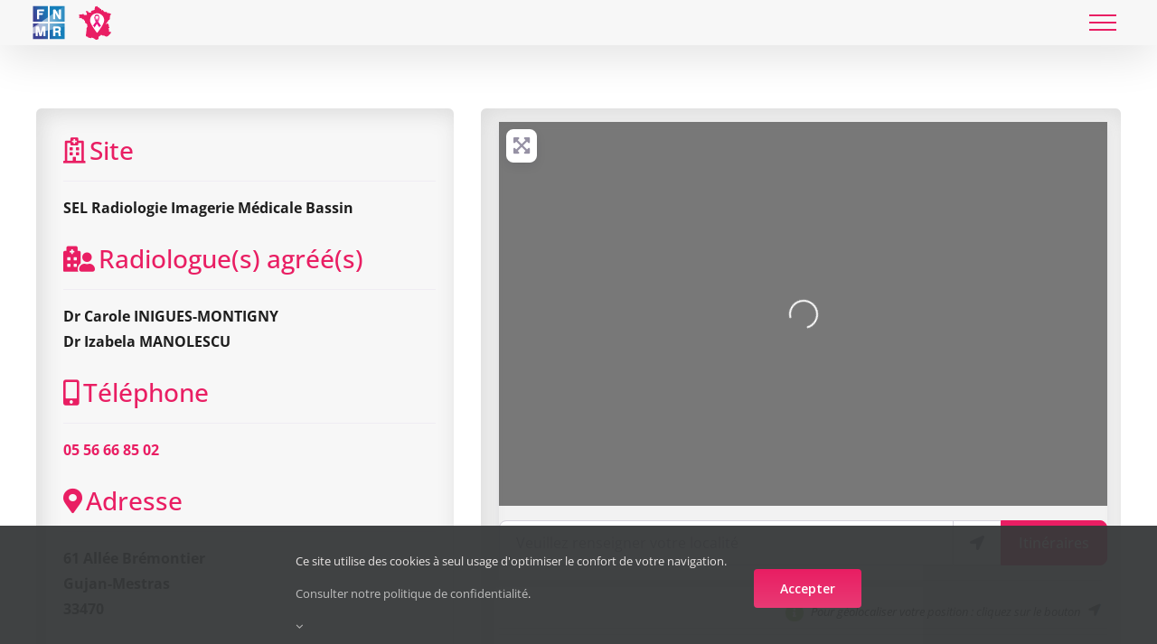

--- FILE ---
content_type: text/html; charset=utf-8
request_url: https://www.google.com/recaptcha/api2/anchor?ar=1&k=6LehQ8YhAAAAAG5EC9ql6kJy7nOaLRNBMRi_0cWi&co=aHR0cHM6Ly9vY3RvYnJlLXJvc2UuYXBwOjQ0Mw..&hl=en&v=N67nZn4AqZkNcbeMu4prBgzg&size=invisible&anchor-ms=20000&execute-ms=30000&cb=9bxbgissv4j2
body_size: 48569
content:
<!DOCTYPE HTML><html dir="ltr" lang="en"><head><meta http-equiv="Content-Type" content="text/html; charset=UTF-8">
<meta http-equiv="X-UA-Compatible" content="IE=edge">
<title>reCAPTCHA</title>
<style type="text/css">
/* cyrillic-ext */
@font-face {
  font-family: 'Roboto';
  font-style: normal;
  font-weight: 400;
  font-stretch: 100%;
  src: url(//fonts.gstatic.com/s/roboto/v48/KFO7CnqEu92Fr1ME7kSn66aGLdTylUAMa3GUBHMdazTgWw.woff2) format('woff2');
  unicode-range: U+0460-052F, U+1C80-1C8A, U+20B4, U+2DE0-2DFF, U+A640-A69F, U+FE2E-FE2F;
}
/* cyrillic */
@font-face {
  font-family: 'Roboto';
  font-style: normal;
  font-weight: 400;
  font-stretch: 100%;
  src: url(//fonts.gstatic.com/s/roboto/v48/KFO7CnqEu92Fr1ME7kSn66aGLdTylUAMa3iUBHMdazTgWw.woff2) format('woff2');
  unicode-range: U+0301, U+0400-045F, U+0490-0491, U+04B0-04B1, U+2116;
}
/* greek-ext */
@font-face {
  font-family: 'Roboto';
  font-style: normal;
  font-weight: 400;
  font-stretch: 100%;
  src: url(//fonts.gstatic.com/s/roboto/v48/KFO7CnqEu92Fr1ME7kSn66aGLdTylUAMa3CUBHMdazTgWw.woff2) format('woff2');
  unicode-range: U+1F00-1FFF;
}
/* greek */
@font-face {
  font-family: 'Roboto';
  font-style: normal;
  font-weight: 400;
  font-stretch: 100%;
  src: url(//fonts.gstatic.com/s/roboto/v48/KFO7CnqEu92Fr1ME7kSn66aGLdTylUAMa3-UBHMdazTgWw.woff2) format('woff2');
  unicode-range: U+0370-0377, U+037A-037F, U+0384-038A, U+038C, U+038E-03A1, U+03A3-03FF;
}
/* math */
@font-face {
  font-family: 'Roboto';
  font-style: normal;
  font-weight: 400;
  font-stretch: 100%;
  src: url(//fonts.gstatic.com/s/roboto/v48/KFO7CnqEu92Fr1ME7kSn66aGLdTylUAMawCUBHMdazTgWw.woff2) format('woff2');
  unicode-range: U+0302-0303, U+0305, U+0307-0308, U+0310, U+0312, U+0315, U+031A, U+0326-0327, U+032C, U+032F-0330, U+0332-0333, U+0338, U+033A, U+0346, U+034D, U+0391-03A1, U+03A3-03A9, U+03B1-03C9, U+03D1, U+03D5-03D6, U+03F0-03F1, U+03F4-03F5, U+2016-2017, U+2034-2038, U+203C, U+2040, U+2043, U+2047, U+2050, U+2057, U+205F, U+2070-2071, U+2074-208E, U+2090-209C, U+20D0-20DC, U+20E1, U+20E5-20EF, U+2100-2112, U+2114-2115, U+2117-2121, U+2123-214F, U+2190, U+2192, U+2194-21AE, U+21B0-21E5, U+21F1-21F2, U+21F4-2211, U+2213-2214, U+2216-22FF, U+2308-230B, U+2310, U+2319, U+231C-2321, U+2336-237A, U+237C, U+2395, U+239B-23B7, U+23D0, U+23DC-23E1, U+2474-2475, U+25AF, U+25B3, U+25B7, U+25BD, U+25C1, U+25CA, U+25CC, U+25FB, U+266D-266F, U+27C0-27FF, U+2900-2AFF, U+2B0E-2B11, U+2B30-2B4C, U+2BFE, U+3030, U+FF5B, U+FF5D, U+1D400-1D7FF, U+1EE00-1EEFF;
}
/* symbols */
@font-face {
  font-family: 'Roboto';
  font-style: normal;
  font-weight: 400;
  font-stretch: 100%;
  src: url(//fonts.gstatic.com/s/roboto/v48/KFO7CnqEu92Fr1ME7kSn66aGLdTylUAMaxKUBHMdazTgWw.woff2) format('woff2');
  unicode-range: U+0001-000C, U+000E-001F, U+007F-009F, U+20DD-20E0, U+20E2-20E4, U+2150-218F, U+2190, U+2192, U+2194-2199, U+21AF, U+21E6-21F0, U+21F3, U+2218-2219, U+2299, U+22C4-22C6, U+2300-243F, U+2440-244A, U+2460-24FF, U+25A0-27BF, U+2800-28FF, U+2921-2922, U+2981, U+29BF, U+29EB, U+2B00-2BFF, U+4DC0-4DFF, U+FFF9-FFFB, U+10140-1018E, U+10190-1019C, U+101A0, U+101D0-101FD, U+102E0-102FB, U+10E60-10E7E, U+1D2C0-1D2D3, U+1D2E0-1D37F, U+1F000-1F0FF, U+1F100-1F1AD, U+1F1E6-1F1FF, U+1F30D-1F30F, U+1F315, U+1F31C, U+1F31E, U+1F320-1F32C, U+1F336, U+1F378, U+1F37D, U+1F382, U+1F393-1F39F, U+1F3A7-1F3A8, U+1F3AC-1F3AF, U+1F3C2, U+1F3C4-1F3C6, U+1F3CA-1F3CE, U+1F3D4-1F3E0, U+1F3ED, U+1F3F1-1F3F3, U+1F3F5-1F3F7, U+1F408, U+1F415, U+1F41F, U+1F426, U+1F43F, U+1F441-1F442, U+1F444, U+1F446-1F449, U+1F44C-1F44E, U+1F453, U+1F46A, U+1F47D, U+1F4A3, U+1F4B0, U+1F4B3, U+1F4B9, U+1F4BB, U+1F4BF, U+1F4C8-1F4CB, U+1F4D6, U+1F4DA, U+1F4DF, U+1F4E3-1F4E6, U+1F4EA-1F4ED, U+1F4F7, U+1F4F9-1F4FB, U+1F4FD-1F4FE, U+1F503, U+1F507-1F50B, U+1F50D, U+1F512-1F513, U+1F53E-1F54A, U+1F54F-1F5FA, U+1F610, U+1F650-1F67F, U+1F687, U+1F68D, U+1F691, U+1F694, U+1F698, U+1F6AD, U+1F6B2, U+1F6B9-1F6BA, U+1F6BC, U+1F6C6-1F6CF, U+1F6D3-1F6D7, U+1F6E0-1F6EA, U+1F6F0-1F6F3, U+1F6F7-1F6FC, U+1F700-1F7FF, U+1F800-1F80B, U+1F810-1F847, U+1F850-1F859, U+1F860-1F887, U+1F890-1F8AD, U+1F8B0-1F8BB, U+1F8C0-1F8C1, U+1F900-1F90B, U+1F93B, U+1F946, U+1F984, U+1F996, U+1F9E9, U+1FA00-1FA6F, U+1FA70-1FA7C, U+1FA80-1FA89, U+1FA8F-1FAC6, U+1FACE-1FADC, U+1FADF-1FAE9, U+1FAF0-1FAF8, U+1FB00-1FBFF;
}
/* vietnamese */
@font-face {
  font-family: 'Roboto';
  font-style: normal;
  font-weight: 400;
  font-stretch: 100%;
  src: url(//fonts.gstatic.com/s/roboto/v48/KFO7CnqEu92Fr1ME7kSn66aGLdTylUAMa3OUBHMdazTgWw.woff2) format('woff2');
  unicode-range: U+0102-0103, U+0110-0111, U+0128-0129, U+0168-0169, U+01A0-01A1, U+01AF-01B0, U+0300-0301, U+0303-0304, U+0308-0309, U+0323, U+0329, U+1EA0-1EF9, U+20AB;
}
/* latin-ext */
@font-face {
  font-family: 'Roboto';
  font-style: normal;
  font-weight: 400;
  font-stretch: 100%;
  src: url(//fonts.gstatic.com/s/roboto/v48/KFO7CnqEu92Fr1ME7kSn66aGLdTylUAMa3KUBHMdazTgWw.woff2) format('woff2');
  unicode-range: U+0100-02BA, U+02BD-02C5, U+02C7-02CC, U+02CE-02D7, U+02DD-02FF, U+0304, U+0308, U+0329, U+1D00-1DBF, U+1E00-1E9F, U+1EF2-1EFF, U+2020, U+20A0-20AB, U+20AD-20C0, U+2113, U+2C60-2C7F, U+A720-A7FF;
}
/* latin */
@font-face {
  font-family: 'Roboto';
  font-style: normal;
  font-weight: 400;
  font-stretch: 100%;
  src: url(//fonts.gstatic.com/s/roboto/v48/KFO7CnqEu92Fr1ME7kSn66aGLdTylUAMa3yUBHMdazQ.woff2) format('woff2');
  unicode-range: U+0000-00FF, U+0131, U+0152-0153, U+02BB-02BC, U+02C6, U+02DA, U+02DC, U+0304, U+0308, U+0329, U+2000-206F, U+20AC, U+2122, U+2191, U+2193, U+2212, U+2215, U+FEFF, U+FFFD;
}
/* cyrillic-ext */
@font-face {
  font-family: 'Roboto';
  font-style: normal;
  font-weight: 500;
  font-stretch: 100%;
  src: url(//fonts.gstatic.com/s/roboto/v48/KFO7CnqEu92Fr1ME7kSn66aGLdTylUAMa3GUBHMdazTgWw.woff2) format('woff2');
  unicode-range: U+0460-052F, U+1C80-1C8A, U+20B4, U+2DE0-2DFF, U+A640-A69F, U+FE2E-FE2F;
}
/* cyrillic */
@font-face {
  font-family: 'Roboto';
  font-style: normal;
  font-weight: 500;
  font-stretch: 100%;
  src: url(//fonts.gstatic.com/s/roboto/v48/KFO7CnqEu92Fr1ME7kSn66aGLdTylUAMa3iUBHMdazTgWw.woff2) format('woff2');
  unicode-range: U+0301, U+0400-045F, U+0490-0491, U+04B0-04B1, U+2116;
}
/* greek-ext */
@font-face {
  font-family: 'Roboto';
  font-style: normal;
  font-weight: 500;
  font-stretch: 100%;
  src: url(//fonts.gstatic.com/s/roboto/v48/KFO7CnqEu92Fr1ME7kSn66aGLdTylUAMa3CUBHMdazTgWw.woff2) format('woff2');
  unicode-range: U+1F00-1FFF;
}
/* greek */
@font-face {
  font-family: 'Roboto';
  font-style: normal;
  font-weight: 500;
  font-stretch: 100%;
  src: url(//fonts.gstatic.com/s/roboto/v48/KFO7CnqEu92Fr1ME7kSn66aGLdTylUAMa3-UBHMdazTgWw.woff2) format('woff2');
  unicode-range: U+0370-0377, U+037A-037F, U+0384-038A, U+038C, U+038E-03A1, U+03A3-03FF;
}
/* math */
@font-face {
  font-family: 'Roboto';
  font-style: normal;
  font-weight: 500;
  font-stretch: 100%;
  src: url(//fonts.gstatic.com/s/roboto/v48/KFO7CnqEu92Fr1ME7kSn66aGLdTylUAMawCUBHMdazTgWw.woff2) format('woff2');
  unicode-range: U+0302-0303, U+0305, U+0307-0308, U+0310, U+0312, U+0315, U+031A, U+0326-0327, U+032C, U+032F-0330, U+0332-0333, U+0338, U+033A, U+0346, U+034D, U+0391-03A1, U+03A3-03A9, U+03B1-03C9, U+03D1, U+03D5-03D6, U+03F0-03F1, U+03F4-03F5, U+2016-2017, U+2034-2038, U+203C, U+2040, U+2043, U+2047, U+2050, U+2057, U+205F, U+2070-2071, U+2074-208E, U+2090-209C, U+20D0-20DC, U+20E1, U+20E5-20EF, U+2100-2112, U+2114-2115, U+2117-2121, U+2123-214F, U+2190, U+2192, U+2194-21AE, U+21B0-21E5, U+21F1-21F2, U+21F4-2211, U+2213-2214, U+2216-22FF, U+2308-230B, U+2310, U+2319, U+231C-2321, U+2336-237A, U+237C, U+2395, U+239B-23B7, U+23D0, U+23DC-23E1, U+2474-2475, U+25AF, U+25B3, U+25B7, U+25BD, U+25C1, U+25CA, U+25CC, U+25FB, U+266D-266F, U+27C0-27FF, U+2900-2AFF, U+2B0E-2B11, U+2B30-2B4C, U+2BFE, U+3030, U+FF5B, U+FF5D, U+1D400-1D7FF, U+1EE00-1EEFF;
}
/* symbols */
@font-face {
  font-family: 'Roboto';
  font-style: normal;
  font-weight: 500;
  font-stretch: 100%;
  src: url(//fonts.gstatic.com/s/roboto/v48/KFO7CnqEu92Fr1ME7kSn66aGLdTylUAMaxKUBHMdazTgWw.woff2) format('woff2');
  unicode-range: U+0001-000C, U+000E-001F, U+007F-009F, U+20DD-20E0, U+20E2-20E4, U+2150-218F, U+2190, U+2192, U+2194-2199, U+21AF, U+21E6-21F0, U+21F3, U+2218-2219, U+2299, U+22C4-22C6, U+2300-243F, U+2440-244A, U+2460-24FF, U+25A0-27BF, U+2800-28FF, U+2921-2922, U+2981, U+29BF, U+29EB, U+2B00-2BFF, U+4DC0-4DFF, U+FFF9-FFFB, U+10140-1018E, U+10190-1019C, U+101A0, U+101D0-101FD, U+102E0-102FB, U+10E60-10E7E, U+1D2C0-1D2D3, U+1D2E0-1D37F, U+1F000-1F0FF, U+1F100-1F1AD, U+1F1E6-1F1FF, U+1F30D-1F30F, U+1F315, U+1F31C, U+1F31E, U+1F320-1F32C, U+1F336, U+1F378, U+1F37D, U+1F382, U+1F393-1F39F, U+1F3A7-1F3A8, U+1F3AC-1F3AF, U+1F3C2, U+1F3C4-1F3C6, U+1F3CA-1F3CE, U+1F3D4-1F3E0, U+1F3ED, U+1F3F1-1F3F3, U+1F3F5-1F3F7, U+1F408, U+1F415, U+1F41F, U+1F426, U+1F43F, U+1F441-1F442, U+1F444, U+1F446-1F449, U+1F44C-1F44E, U+1F453, U+1F46A, U+1F47D, U+1F4A3, U+1F4B0, U+1F4B3, U+1F4B9, U+1F4BB, U+1F4BF, U+1F4C8-1F4CB, U+1F4D6, U+1F4DA, U+1F4DF, U+1F4E3-1F4E6, U+1F4EA-1F4ED, U+1F4F7, U+1F4F9-1F4FB, U+1F4FD-1F4FE, U+1F503, U+1F507-1F50B, U+1F50D, U+1F512-1F513, U+1F53E-1F54A, U+1F54F-1F5FA, U+1F610, U+1F650-1F67F, U+1F687, U+1F68D, U+1F691, U+1F694, U+1F698, U+1F6AD, U+1F6B2, U+1F6B9-1F6BA, U+1F6BC, U+1F6C6-1F6CF, U+1F6D3-1F6D7, U+1F6E0-1F6EA, U+1F6F0-1F6F3, U+1F6F7-1F6FC, U+1F700-1F7FF, U+1F800-1F80B, U+1F810-1F847, U+1F850-1F859, U+1F860-1F887, U+1F890-1F8AD, U+1F8B0-1F8BB, U+1F8C0-1F8C1, U+1F900-1F90B, U+1F93B, U+1F946, U+1F984, U+1F996, U+1F9E9, U+1FA00-1FA6F, U+1FA70-1FA7C, U+1FA80-1FA89, U+1FA8F-1FAC6, U+1FACE-1FADC, U+1FADF-1FAE9, U+1FAF0-1FAF8, U+1FB00-1FBFF;
}
/* vietnamese */
@font-face {
  font-family: 'Roboto';
  font-style: normal;
  font-weight: 500;
  font-stretch: 100%;
  src: url(//fonts.gstatic.com/s/roboto/v48/KFO7CnqEu92Fr1ME7kSn66aGLdTylUAMa3OUBHMdazTgWw.woff2) format('woff2');
  unicode-range: U+0102-0103, U+0110-0111, U+0128-0129, U+0168-0169, U+01A0-01A1, U+01AF-01B0, U+0300-0301, U+0303-0304, U+0308-0309, U+0323, U+0329, U+1EA0-1EF9, U+20AB;
}
/* latin-ext */
@font-face {
  font-family: 'Roboto';
  font-style: normal;
  font-weight: 500;
  font-stretch: 100%;
  src: url(//fonts.gstatic.com/s/roboto/v48/KFO7CnqEu92Fr1ME7kSn66aGLdTylUAMa3KUBHMdazTgWw.woff2) format('woff2');
  unicode-range: U+0100-02BA, U+02BD-02C5, U+02C7-02CC, U+02CE-02D7, U+02DD-02FF, U+0304, U+0308, U+0329, U+1D00-1DBF, U+1E00-1E9F, U+1EF2-1EFF, U+2020, U+20A0-20AB, U+20AD-20C0, U+2113, U+2C60-2C7F, U+A720-A7FF;
}
/* latin */
@font-face {
  font-family: 'Roboto';
  font-style: normal;
  font-weight: 500;
  font-stretch: 100%;
  src: url(//fonts.gstatic.com/s/roboto/v48/KFO7CnqEu92Fr1ME7kSn66aGLdTylUAMa3yUBHMdazQ.woff2) format('woff2');
  unicode-range: U+0000-00FF, U+0131, U+0152-0153, U+02BB-02BC, U+02C6, U+02DA, U+02DC, U+0304, U+0308, U+0329, U+2000-206F, U+20AC, U+2122, U+2191, U+2193, U+2212, U+2215, U+FEFF, U+FFFD;
}
/* cyrillic-ext */
@font-face {
  font-family: 'Roboto';
  font-style: normal;
  font-weight: 900;
  font-stretch: 100%;
  src: url(//fonts.gstatic.com/s/roboto/v48/KFO7CnqEu92Fr1ME7kSn66aGLdTylUAMa3GUBHMdazTgWw.woff2) format('woff2');
  unicode-range: U+0460-052F, U+1C80-1C8A, U+20B4, U+2DE0-2DFF, U+A640-A69F, U+FE2E-FE2F;
}
/* cyrillic */
@font-face {
  font-family: 'Roboto';
  font-style: normal;
  font-weight: 900;
  font-stretch: 100%;
  src: url(//fonts.gstatic.com/s/roboto/v48/KFO7CnqEu92Fr1ME7kSn66aGLdTylUAMa3iUBHMdazTgWw.woff2) format('woff2');
  unicode-range: U+0301, U+0400-045F, U+0490-0491, U+04B0-04B1, U+2116;
}
/* greek-ext */
@font-face {
  font-family: 'Roboto';
  font-style: normal;
  font-weight: 900;
  font-stretch: 100%;
  src: url(//fonts.gstatic.com/s/roboto/v48/KFO7CnqEu92Fr1ME7kSn66aGLdTylUAMa3CUBHMdazTgWw.woff2) format('woff2');
  unicode-range: U+1F00-1FFF;
}
/* greek */
@font-face {
  font-family: 'Roboto';
  font-style: normal;
  font-weight: 900;
  font-stretch: 100%;
  src: url(//fonts.gstatic.com/s/roboto/v48/KFO7CnqEu92Fr1ME7kSn66aGLdTylUAMa3-UBHMdazTgWw.woff2) format('woff2');
  unicode-range: U+0370-0377, U+037A-037F, U+0384-038A, U+038C, U+038E-03A1, U+03A3-03FF;
}
/* math */
@font-face {
  font-family: 'Roboto';
  font-style: normal;
  font-weight: 900;
  font-stretch: 100%;
  src: url(//fonts.gstatic.com/s/roboto/v48/KFO7CnqEu92Fr1ME7kSn66aGLdTylUAMawCUBHMdazTgWw.woff2) format('woff2');
  unicode-range: U+0302-0303, U+0305, U+0307-0308, U+0310, U+0312, U+0315, U+031A, U+0326-0327, U+032C, U+032F-0330, U+0332-0333, U+0338, U+033A, U+0346, U+034D, U+0391-03A1, U+03A3-03A9, U+03B1-03C9, U+03D1, U+03D5-03D6, U+03F0-03F1, U+03F4-03F5, U+2016-2017, U+2034-2038, U+203C, U+2040, U+2043, U+2047, U+2050, U+2057, U+205F, U+2070-2071, U+2074-208E, U+2090-209C, U+20D0-20DC, U+20E1, U+20E5-20EF, U+2100-2112, U+2114-2115, U+2117-2121, U+2123-214F, U+2190, U+2192, U+2194-21AE, U+21B0-21E5, U+21F1-21F2, U+21F4-2211, U+2213-2214, U+2216-22FF, U+2308-230B, U+2310, U+2319, U+231C-2321, U+2336-237A, U+237C, U+2395, U+239B-23B7, U+23D0, U+23DC-23E1, U+2474-2475, U+25AF, U+25B3, U+25B7, U+25BD, U+25C1, U+25CA, U+25CC, U+25FB, U+266D-266F, U+27C0-27FF, U+2900-2AFF, U+2B0E-2B11, U+2B30-2B4C, U+2BFE, U+3030, U+FF5B, U+FF5D, U+1D400-1D7FF, U+1EE00-1EEFF;
}
/* symbols */
@font-face {
  font-family: 'Roboto';
  font-style: normal;
  font-weight: 900;
  font-stretch: 100%;
  src: url(//fonts.gstatic.com/s/roboto/v48/KFO7CnqEu92Fr1ME7kSn66aGLdTylUAMaxKUBHMdazTgWw.woff2) format('woff2');
  unicode-range: U+0001-000C, U+000E-001F, U+007F-009F, U+20DD-20E0, U+20E2-20E4, U+2150-218F, U+2190, U+2192, U+2194-2199, U+21AF, U+21E6-21F0, U+21F3, U+2218-2219, U+2299, U+22C4-22C6, U+2300-243F, U+2440-244A, U+2460-24FF, U+25A0-27BF, U+2800-28FF, U+2921-2922, U+2981, U+29BF, U+29EB, U+2B00-2BFF, U+4DC0-4DFF, U+FFF9-FFFB, U+10140-1018E, U+10190-1019C, U+101A0, U+101D0-101FD, U+102E0-102FB, U+10E60-10E7E, U+1D2C0-1D2D3, U+1D2E0-1D37F, U+1F000-1F0FF, U+1F100-1F1AD, U+1F1E6-1F1FF, U+1F30D-1F30F, U+1F315, U+1F31C, U+1F31E, U+1F320-1F32C, U+1F336, U+1F378, U+1F37D, U+1F382, U+1F393-1F39F, U+1F3A7-1F3A8, U+1F3AC-1F3AF, U+1F3C2, U+1F3C4-1F3C6, U+1F3CA-1F3CE, U+1F3D4-1F3E0, U+1F3ED, U+1F3F1-1F3F3, U+1F3F5-1F3F7, U+1F408, U+1F415, U+1F41F, U+1F426, U+1F43F, U+1F441-1F442, U+1F444, U+1F446-1F449, U+1F44C-1F44E, U+1F453, U+1F46A, U+1F47D, U+1F4A3, U+1F4B0, U+1F4B3, U+1F4B9, U+1F4BB, U+1F4BF, U+1F4C8-1F4CB, U+1F4D6, U+1F4DA, U+1F4DF, U+1F4E3-1F4E6, U+1F4EA-1F4ED, U+1F4F7, U+1F4F9-1F4FB, U+1F4FD-1F4FE, U+1F503, U+1F507-1F50B, U+1F50D, U+1F512-1F513, U+1F53E-1F54A, U+1F54F-1F5FA, U+1F610, U+1F650-1F67F, U+1F687, U+1F68D, U+1F691, U+1F694, U+1F698, U+1F6AD, U+1F6B2, U+1F6B9-1F6BA, U+1F6BC, U+1F6C6-1F6CF, U+1F6D3-1F6D7, U+1F6E0-1F6EA, U+1F6F0-1F6F3, U+1F6F7-1F6FC, U+1F700-1F7FF, U+1F800-1F80B, U+1F810-1F847, U+1F850-1F859, U+1F860-1F887, U+1F890-1F8AD, U+1F8B0-1F8BB, U+1F8C0-1F8C1, U+1F900-1F90B, U+1F93B, U+1F946, U+1F984, U+1F996, U+1F9E9, U+1FA00-1FA6F, U+1FA70-1FA7C, U+1FA80-1FA89, U+1FA8F-1FAC6, U+1FACE-1FADC, U+1FADF-1FAE9, U+1FAF0-1FAF8, U+1FB00-1FBFF;
}
/* vietnamese */
@font-face {
  font-family: 'Roboto';
  font-style: normal;
  font-weight: 900;
  font-stretch: 100%;
  src: url(//fonts.gstatic.com/s/roboto/v48/KFO7CnqEu92Fr1ME7kSn66aGLdTylUAMa3OUBHMdazTgWw.woff2) format('woff2');
  unicode-range: U+0102-0103, U+0110-0111, U+0128-0129, U+0168-0169, U+01A0-01A1, U+01AF-01B0, U+0300-0301, U+0303-0304, U+0308-0309, U+0323, U+0329, U+1EA0-1EF9, U+20AB;
}
/* latin-ext */
@font-face {
  font-family: 'Roboto';
  font-style: normal;
  font-weight: 900;
  font-stretch: 100%;
  src: url(//fonts.gstatic.com/s/roboto/v48/KFO7CnqEu92Fr1ME7kSn66aGLdTylUAMa3KUBHMdazTgWw.woff2) format('woff2');
  unicode-range: U+0100-02BA, U+02BD-02C5, U+02C7-02CC, U+02CE-02D7, U+02DD-02FF, U+0304, U+0308, U+0329, U+1D00-1DBF, U+1E00-1E9F, U+1EF2-1EFF, U+2020, U+20A0-20AB, U+20AD-20C0, U+2113, U+2C60-2C7F, U+A720-A7FF;
}
/* latin */
@font-face {
  font-family: 'Roboto';
  font-style: normal;
  font-weight: 900;
  font-stretch: 100%;
  src: url(//fonts.gstatic.com/s/roboto/v48/KFO7CnqEu92Fr1ME7kSn66aGLdTylUAMa3yUBHMdazQ.woff2) format('woff2');
  unicode-range: U+0000-00FF, U+0131, U+0152-0153, U+02BB-02BC, U+02C6, U+02DA, U+02DC, U+0304, U+0308, U+0329, U+2000-206F, U+20AC, U+2122, U+2191, U+2193, U+2212, U+2215, U+FEFF, U+FFFD;
}

</style>
<link rel="stylesheet" type="text/css" href="https://www.gstatic.com/recaptcha/releases/N67nZn4AqZkNcbeMu4prBgzg/styles__ltr.css">
<script nonce="WBrvWAK4N15CTfFGUzkgDQ" type="text/javascript">window['__recaptcha_api'] = 'https://www.google.com/recaptcha/api2/';</script>
<script type="text/javascript" src="https://www.gstatic.com/recaptcha/releases/N67nZn4AqZkNcbeMu4prBgzg/recaptcha__en.js" nonce="WBrvWAK4N15CTfFGUzkgDQ">
      
    </script></head>
<body><div id="rc-anchor-alert" class="rc-anchor-alert"></div>
<input type="hidden" id="recaptcha-token" value="[base64]">
<script type="text/javascript" nonce="WBrvWAK4N15CTfFGUzkgDQ">
      recaptcha.anchor.Main.init("[\x22ainput\x22,[\x22bgdata\x22,\x22\x22,\[base64]/[base64]/[base64]/bmV3IHJbeF0oY1swXSk6RT09Mj9uZXcgclt4XShjWzBdLGNbMV0pOkU9PTM/bmV3IHJbeF0oY1swXSxjWzFdLGNbMl0pOkU9PTQ/[base64]/[base64]/[base64]/[base64]/[base64]/[base64]/[base64]/[base64]\x22,\[base64]\\u003d\x22,\x22I2BeHsOKMFHCkMKcwpLCvcO0c8KVwo7DhWLDpMKWwqPDk1lmw4rCjsK1IsOeC8OYRHRJLMK3YwBLNijCgnttw6B5IRlwM8O8w5/Dj0zDn0TDmMOpBsOWaMOfwpPCpMK9wpTCtDcAw5Juw60ld3kMwrbDh8KPJ0YObsONwopWdcK3woPCjS7DhsKmHcKnaMKyWsK/ScKVw6NJwqJdw7Erw74KwpUvaTHDpTPCk35Pw749w541Ij/CmsKnwrbCvsOyGGrDuQvDqsK7wqjCuiBLw6rDicKYH8KNSMOVwojDtWN3wrPCuAfDksOMwoTCncKCCsKiMiMBw4DClHZWwpgZwp9yK2J1YmPDgMOPwpBRRwZVw7/CqDDDriDDgRsSLkVIMxABwq5Aw5fCusOswoPCj8K7XcOrw4cVwpkrwqERwpTDnMOZwpzDhsKvLsKZGDUlX19+T8OUw6VRw6MiwrYOwqDCgw0wfFJyU8KbD8KUfkzCjMOpfn50wrfChcOXwqLCuH/DhWfCosOFwovCtMK4w6cvwp3Dr8O6w4rCviJ4KMKewpvDs8K/[base64]/Cpy7DuXddL1hpR8O4esObw4JRKXXCqz9oF8KyTDhEwqs6w5LDqsKoF8K+wqzCosKxw61iw6h5O8KCJ17DmcOcQcOFw4rDnxnCqMORwqMyIsOLCjrCqsO/[base64]/Cm8Kjw7zDn0jDl2HCkcK/VENMJcKJw6IMIlTDrcKHwpo/[base64]/Ct8ORwpXCncOMwqHDicOLw7bDj0DCkMKow4Bcw7UNw4jCknrCmwHCuBBfQMOQw7JFw5bDny3DpULCsRgKCR/Dmx3DjFIxw788RV7CtMO9w5rDs8O8wqdqJ8OvIMOBP8OxdsKRwqk+w7UdAcOPw7Rew5/Ds1pNGcKdasOQL8KdOjXClsKeHDPCksKrwqDCgVTCvkNzW8O1wqrDgBsfRDRHwpDCg8O6wrgKw6AwworCthAYw4nDk8OdwogUGFzDmcOxBkx9M3nDpMKaw5MRw6ZrMcKgRXvCn0hkU8K8wqHDiBRgFF9XwrXCsk4lwpIowr/DgmDDoFM4IMOfdgXCisKnwrtsZn7CpWTCnDBpw6LDpsKyUcKSw5tyw6nCn8OsO1EsBcOvw7nCrcO2VcOkNCDDh1ZmX8KMw57DjQ9ZwqBxwqAIBhDDr8OIRkrDpAB8bcObw5k4aEbCn0rDmsKfw7PCmBPCrMKOw7pIw6bDpDlwLnEpJ3BMw5tgw6/CvhrDiCHCrEI7w7cmFjUSMBnDn8OvbMO8w7kDOQdaVxvDmcO9c0F+HXwGYsOHTcKXASkqUVHDtcOeU8KYb3J/OFddBRILwqrDrDF+FMOvwq/CsgzCkwlFwp1ZwocMWGNYw7rCjnbCkl7CmsKBw7Rbw4Y8bMODwrMFwq7CscKxFGvDhMO/[base64]/CgsKxZHZQeyzCrRLCiMKjNgLDsBLDoiTDkcOFw5tywohWw6fCusKJwrTCq8KLR0/CqMKlw4JfLyI5wqk3EsODG8KzIcKIwopYwpnDicOjw5d3bcKIwozDmwZwwrTDo8OcfsK0woIIWsO+QcKpLMOCRMOQw4bDm3DDpsKOJcKxYTfCjA/DoG4jwql4w6DDgC/ClmDCrMOMdsONQEjDlsOpGMOJYcO8FlnCrcOuwrjDpnxeAMO8T8O4w4HDhzXDvsOjwrvCtsK1fsKgw7LCgMOkw4zDiDYLQ8KzX8OpXVsMccK/[base64]/DmUYHfgY4wp7CuCk3SMOsfxlAVsOMels9UHPCnsK6wrdSFinDuzXDk1vClsKNa8OLw5VIWMKaw4vCo0TDkhrCtQDCuMK5JH4UwqFNwqvCv2HDtTUzw5pQDzUjdcKxF8Okw5DCocK/[base64]/OHYIGsO3w4MBYcKjw5nCrsOiCMKsK8KQwpPCqmg5Pw87wp9wSEPCgyXDvU1TwrLDuxJ+cMKAw7vDkcOQw4Fcw5PChBJ7OMKpDMK4woBRwq/CocOFwo3DoMKzwrvDpcKZVEfCrAVmWcKRInpaMMKNMsKgwr/CmcO2fS7Dq1LDhVLDhRUWwrAUw4gBEMKQw6jDtmEIOGVqw592ZCFewrLCmUFxwq0ew5towr5zAsOcQG0ywpbDmnbCsMOMw7DCgcOdwpZDDwzCqgMZw47CoMOvwpkgw5kYwpjDoTjDokfDn8OxVcKNwp0/QjhaV8OmY8KSQAZDbXMcU8KUFMOAf8OTw4N4VgVywp/CmMOmUMOmLsOiwo/[base64]/Dn8OjSCpBN8KxEXbCnhzCtcKFZ8OCLGzDiFPCn8KbcMK7wqENwqrCo8KIJmzCq8OrXEo1wr94Hz3Crk7DpFbCg1fCtUQww598w5BQwpZhw4cYw6XDgcOrZsKVUMKvwqfCicO4wopsRsONHh3DicOcw7jCucONwqc4PFDCrHPCmMOEGAcvw4/Cm8KIPDPCsA3DqDhlw7TCv8OKRClJbW8XwoYbw4rCgRQxw55QVsOMwqo2wowzw5HCrVFXw74/[base64]/M8Okw6FCwpg4w4Bcwo1Zc1DDj1MWw6UwY8O+w5BiMMKac8OBdB9Ew4TCpiLCmQ7CskbDhD/[base64]/[base64]/[base64]/w7/ChMOnwpbDnEfCnMOyw5bCpyzDrsK3w7LDp8Onw61oJyRHM8KZwqMTwolfHsODLQ4dYcKHBXLDncKQI8Kpw6TCnTnChEp7SktwwqLDnAEKVVjChMO5KGHDssOsw5R4HV/CozXDscOmw5ECw4TDhsKJURvDrcKDw7I2IsORwpPCrMKaaQk5binDh2MzwrpsDcKAfsOgwq4mwq4Tw4LChcKWP8Krw7Q3wo7DjMOjw4U5w5nClkXDjMOjMwdswqHCo2I+CMKBOsOtwqTCqcK8w7DCslnDocKUfVhhw7TCulvDvmXDhXbDqsKqwqgrwoTDhMOZwoh/Xx1FKsOibmIpwpDDuiQqYBtZH8K0YMOxwpLDmR0ywoPDskhqw7nDvcOSwoRdwojCsWvCgnjCrcKoT8OVccORw6g8wop0wrfCu8OcZUdMaDzCjsKxw7tcw4/CtBEAw7x3HsKTwqLDisK2HMOmwrDCksOxwpAhw4Z0Z0hhwrVGARPCkg/Dm8K5PA7CrAzDh0BwKcOAwr3DjT4QwpXDjcKPIFAswqfDr8OGScKQLSrCiRzCnA0XwrRTfirCt8Orw4swRV7DsC/DscOuKFvDiMK/CxBJDsKqAydnwrXDucOFfGUUw7pWVSg6w6ErGS7CgsKPwqMiFsOBwpzCrcOrDBTCpMOyw7fCqDPDnsOgwpkZw5oMP1rDi8K2ZcOkfTrDq8K/Nn3CmMObwrZrEDpyw60qP1drasOGw754w4DCkcO4w7VofQfCnScuwoxMw4giwpUFw7w5w6fCu8OQw7wIYsKGETjCn8Oqw7tYw5rDmX7DkcK/w7FgDDVUw5XDh8Oow651GWsNw7DCgWXCnMOsdMKZwrnCgF1UwoE+w78EwoDCl8K8w7t5TFHDj23DoQDCm8KGCsKdwoQww57DpMONPV/CjnjCglTCrEDCmsOOTMOjaMKdblLDhMKNw47CgcKTcsKnw7/DnMKjc8OOBMKlEcKXwph5Y8OoJ8OJw6bCvMKwwrwMwotEwoQOw5lDw6HDisKfw7XCmMKUWRMYOwJ/NE1uwpwww63DqMO2w6/[base64]/wrvCvBRlDcKow79fwpDCqsKKWcKxRD/CvgrCgB7DjiUHJMKSdyjCusKrwoNAwoEcPsK7wpjDuATDrsOGd17Cl0U3FMKbcsKbJEjDkALClFTDlVcqXsKNwqHDsBIeT3p1R0N4YmY1wpdxHCTDpX7DjcO4w63ClGozbXzDh0QpBnDDiMO9w7g6F8KWbVJJw6FNbV5Hw6nDrMONw4nCowgqwoNzbyVcwq5/w4/Dgh54wp8NFcKzwpzCsMO2w5xkwqpVE8KYwo3DucKGZsOPwrrDgiLDnB7DhcOswqnDqy8/[base64]/Dk2XCqVLDgGvDj0wWb8KiacOMH8KmZQt3w4kcOh/Coy3DmcO9acKpw7zCokoRwoltCMKERMK1wpNJdMKhZsK7BxBiw4h+XTpGTMO6w7DDrS3Crx15w7fDn8KYQMKAw7zDqi7Cu8KQX8OjGx9jFcKEdzVLwq8bwqglwpliw5dmw5ZgVcKnwr8jwq/[base64]/Dl8KZw7XDmsO+wptXw5UJZzjDuAzCpnnCtT/DkcOhw7BdEsK4wo1De8KhD8OpQMOxw7rCp8K0w5lZw7FBw5zDoWopw6Blw4PDqDVaJcOlYMOjwqDDtsOuQUEhw63DjUVVJgwcDgnCocOoXsKgT3M7SsOkdMK5woLDs8Oaw4bDsMK5R2vCpcOAT8OKw5/DvcO7d2XDklkww7jDvsKTAwjDh8Ouw4DDuEDChcKkWMO1VMO6QcKhw4HCjcOGGcOSwpZRwolFHcOCw49vwpdPSnhowoh/w6jDssO8wq5vwo7Cj8OOwqIbw7zDj3rDqsO/worDtmsbY8OTw77DtUIdwpxiUMOuw7UmAMK1AQV4w7RcQsObFxolw7ERwqJHwrNcYxB0PjvDn8O8cgPCsxMAw7vDpcKuw7LCsW7DgXvCm8Kbw60gwofDqC91JMODwqAjw5TCt07DkSLDpMOHw4bCpCnCv8OJwpvDi0TDqcOgw6/CkcKNwo7Cr1wrRcKKw4UCw6PDpMOCXFjCmsOMTCHDgQHDgkMzwrTDqUPCqHDDtMOOA3zClcKVw7FtfMK0OSMrIyTCrUoQwogFCl3DqUTDvcOkw4l0wp9Mw5VnBMOBwp54NcKBwp4MdXw3w5nDi8O7BsOWaB8XwqVqA8K3wp99MzRIw4XCgsOSw7o3U0nCvsOBBcOxwr/CnsKpw5TDvDHDrMKWMCXDqV/CoDPDszVQdcKpwpPChm3CpyYzHAfDoDdqw4/CusOefH0Twp0KwrQyw6DCvMOPw4lZw6VywpvDiMK+AcKoXsK9D8KPwrvCvsKxwqA/VcO4eGFww4HCi8KrQ2BUNFJeYWtBw7TCu30uWicGTVrDsxvDvi7Cs1g/wqzCvjUrw67CpXrCnsKEw5AJc0sTJsKoY2nDssKqw4wRfxbCuFQMw4LCjsKBC8OuNwDDgA9Ww5NFwo88DsKyJcOIw4vCg8ONwr1WDyNQbETCkT/DiwPCtsOBw5sAZsKZwqrDiXM7EXPDk3rDpsK9w6/DmA8aw6rCkMOdPsODHVolw6rCiEcqwohXZMOLwqzClXXClMKwwpxOH8OewpHDggXDiTTDv8KeKCI5wp4SEHZGW8KGw60rHH/CqMOHwoM0w6zCiMKvDD0owppCw5zDksK8fgJaXcKVFFJ9woAzw63DoWsJNcKmw4I6CEFeAHdsGmsCw7MzTcOUMsO4ZQHChMOKWHHDmRjCjcKrYcOcA3sQasOAw41FRsOpWADDu8O3F8Krw79swpodBUXDsMOwHMK8ck/CisKmw5Uxw6gnw43CkcOSwql5U0VsQsKnw4wgO8OtwplKwq99wq9nJcKLZWDCrsO2IcK4e8OUJj7CvsOUw57CusOGW1puw5/[base64]/FxvCsAkcwoAUw7JwP8OfYmZlwrI0IsOZanQ/[base64]/Dv8Kyw5B9DBAVb8OHwrbCpDgQIhzCiTXCrMKYw7xFw5zDtmjDg8OnSsKUw7TChMOvwqIHw5sBw6zDosOXwoBTwrFIwq3Dt8OyIsOsOsK0FwlODMOdw6bCp8ObasKzw5TDkwbDqsKNfyXDmsOgAg5/[base64]/Dp8OOSQU8HcKuR8OvwpxvPcOzw6HClnDDjDfCpBvCq2dywrREbHFyw4PDrsKdMwPDh8OAw57CumJRwqQ/w67DmCvDvsK+JcKFw7HDv8OFw6PDjCbDl8Omw6YxClHDk8KjwqzDmChiw41IPQXDhgxEUcOkw5zDpWZaw5xUKQ/DucKmU09/a1o3w7LCpsOjdR3DpyNTw649w5PCv8Oob8KpEsKxw49awrZOGsKfwprDr8KmVS7DkkjDtzESwrPClxh8C8K3ZAl4GEZpwqvCusKbJ0V0cBDCqsKmwrBRwonCosO/bMKKXsOxw5vDkQhHCgTDqyILw706w5TDiMOAYBhHwq7CtXVnw4XChcOAEcK2Q8KVB1xow4HDjS/CsQPCvWJVSsK1w7ZlRCwVw4NrYDLCkzAVacKtw7LCvwdLwpfCsTrCmcOtwqrDnivDk8OwPcKzw5nClgHDqcOWwr3CvEPCmyFywpojwoNJNXPCuMKiw6vDmMOxDcO+MD/Dj8Omeydpw6kcYh3DqS3Cp0grS8OsSFrDjFbDoMKBwpPCm8OEKmA3w6/DqsKqwrRKw5MZw7zCtzPCuMO5wpdvw5t5wrJzw4N8ZcK9CEnDtsKiw7LDlMOIJMKvw5XDjUpdWcOIfSzDoVJAf8KmIcO7w5pbWTZ3woYwwojCv8OGWUfDnsK3GsOYKsOlw7TCgi5xdsOxwpZuEm/CiAbCoBbDmcOGwoZeBHPDpcK5wqLDjUFUXsOEwqrDo8KfHzDDkMOfwpcTIkNDw7sIw4PDj8O8I8Oow6nDgsKxwpkLwq9cwqskwpfDosKtE8K/ZEXClcKrXUkjKkPDpw1BVgrCicKkc8OxwoQtw59mw5Fzw4XDscKSwqFiw4fCp8Kkwo08w67DtMOWwqEIEsO0BsOGUcOyDVRWCT/[base64]/ZsKTVlPCtktIwrB6XyrCnsKnw4d0w7TCmMKEWF8FwrUBRwdow6xvOsKZw4RMbMOMw5bCjlNnw4bDnsOVw5gXQSVbYcOJez1Jwp9ODMOXw5zDpsOYwpMNw7HDoDB3w45cwosIfhQANcOPKUTDmwDCt8Olw7wFw7RDw5N3fFVkOsK8JkfCisKNbsO9AV4OWhPDtCYFwp/DnABEXcKHwoNVwpRAw50qwrxKYxp5A8O8F8O0w6d7wpxRw5/Dh8KaFsK4wqdOMBYkQsKRwp5cLi4Ldlobw4vDmMOrPcKZF8OgSR3CpyLCvcOAIcKsFXxkwrHDlMOqXsOywrh3LMKBATDCrcOcw7fCjXjCpxxFw77ChcO+w785JX1QKsKcASTCkU/CtARCwqDDicOzwovDmDzDgD9sIRtHQMKnwp4LJcOsw693wqdVKsKhwpHDl8O/[base64]/wr/DocK7w40Ew6LDpyxOwq7DlcO1w7FcwrM+B8KRWcOiw7zDkk5WaAJfwqjDt8KVwprCilPDnkvDky/CqnfCqzPDmlskwocORBHClsKGwpPDkcKsw4ZkIS3DjsKDw6/[base64]/w50rwoIVT1duw4MBwrrCjcKle8KPwoNLw7rDm8K7wqfDq2ocCMKwwoXDt37Dh8Onw6VMwoNjwpjDjsOTwqnCjmtUw7Ilw4Zjwp/CuEfDl1lHR1gBFsKUwrsPasOIw4nDvz3DgsO/w7RxQsOoCXLCt8KKITcxaC8Lwr12wrlpak7DgcK0YHXDmMKrAmE4wrRDBcKTw6TCpQDCqUzCmW/Dj8KywoDCr8OHV8KbQknDsW10w6lmRsOEwroWw4IPNMOCP1jDlcK/[base64]/CmnQzEMK3w7vCjQzCt8K+EDzCrAJNJmoEa8KjTEXCg8OgwpxKwqYowqJwG8K+w7/Dh8O9wqDCsGTCo0YlGMKXGsOTP1TCp8O1XQQHZMKuXU53MwrDhsO1wp/DpG/[base64]/R1sTUWdLbUTCvyzDlcKkCAzCky7DjQPDsBvCozXCnh/CmwjCgMO1MMK+RFDDpMOZHkAJJEdHQDPDhms9ZVBdccOGworDqsOHWsKTUsOCL8KaJi0Jfi4hw7PCmcOiFBpkwpbDnwbCucOGw7vDmUHCsmwjw4tLwpY2NMOrwrbCgm8PwqTDuGbDmMKuO8Ogw7gLCsKvSAZjEcK8w4JIwqjDmz/[base64]/DsxnCg0YzasKBworCuz/ChBXDlQ7DkErCjl3CvhlLRRnDnMKvOcOqw57CqMOkFX1AwqjDj8KYwpohaEsVFMKnw4B8McOAwqgxwrTCscO6BkYcw6bCizs6wr7Dn1R0wo4VwrVraH/ChcO0w6DCtsKPdHXCvVDCvsKXZsOfwoBrQ1bDj1LDunUwN8K/w49VSMKXEyLCnkDDkkJMw7huPBbDlsKNw6Mowq/CkHXCiVQqOl5nHsObBg9Aw6o4LMOiw5Q/[base64]/w6UXPHfDk8Ktw7rCjXfCiMKMw4LDmsKUwpE6S8KTQMKyMcKkRcKtwrBuXcKWTVgDw7jDlz8Lw6t8w7rDvRrDhMOmZ8O0PWTDiMKdw4TCljpAwrhkBBp5wpVHAcKVFMO7w7ZiCQF4wr1mOD3Co1JkWcOZXwsvccKmw4TClTdTJsKNRcKAasOGcCDDpX/ChMOZwrrCq8KfwoPDnsKmY8KvwqIdTsKdw6wBwqTCijk/[base64]/Cgm8UPgbClsOyw6BYIk5RB8KvHCN9w6Zow58/UVDCucOYKcKpw7tWw4Vfw6ILwo1KwpUww6rCvFnDjTsuAsOsGjgqa8OiBcOuXhfDkm0tIlQCZRc2B8Krwqpqw44hwpTDncOlOsO8DcOaw7/[base64]/ChSnCjsOWw57DlBnDpMOmwoJ6w6Esw4Emw6lpLznCizHDg1UFw4XCmwBUKsO4wpsDw41hDMOawr/CicOIGcKjw6jCoinClBzCsg7Dn8O5CWI/wqtTY2YewpLDl1g6ICfCs8KGC8KJHUPDnsOfVcK3fMK5Vx/[base64]/[base64]/Zywbwp0KU8OyYsO4wpjDu8K5fUZuwrUHwrgqI8Kdw5A/CMKAw4ZdSMOQwpdLRcODwp8DL8O8CsOVKsK0DMOfVcK0JhfClsKZw41vwpfDlBPCi0fCmMKOwoM1VU8JAwTChsKOwqLDqAPChMKXUcKaEwVbX8KZwrMONsOBwr8+XMO7wrtJf8OPFMOXwpUQAcKuWsOywq3Cii1Qw44JeV/DlXXCi8KdwoHDhEo/[base64]/CjCcFw61JNznDo8OOwol6dABRAsKQwok0KMOaQmVmw6cQwq07BWfCpsKRw5rCq8OGcwEew5DDhMKDwqrDjSfDvk7Dq1PCkcODw5Raw4g2w4HDrxDCphBawq4lSivDksK7ETXDksKPPD/Cn8OLaMKeew/[base64]/[base64]/DlsK8w7I2d8KqacObPkV3w4lPwrvCvRvCiMKhw7DDo8Kxw5rDgxE/wrrCqE03w53CtcKpXcKqworCvMKSZnXDnsKEQMKbAcKvw7VbBcOCaGTDr8KmBxLDicOwwrPDusOGMMK6w7TCkVrDnsOvUcKtw78PATjDh8OgLsO4wqRZwrJlw40ZNMKzFU1swoxow4kpEsKgw67DhGs8UMObaA9/wr/[base64]/CiThtw68lw6fDj0h5w77Cg2LCg8KVw6bDkcODwr/CrsKDfMOFfcKpR8Kdw5x4wr9Vw4F8w5vClsObw6sOdcKrQmfDoXrCnATDl8KrwqfCpU/CksKEWRJqUAnCvzfDjMOII8KWZ3vCncKUC3A3fsOddlTCiMKQK8OXw4VLZUUdw5TCssKpwrnDhBs2wp/Dp8KPccKVNcOnUhvDo24teh3Dm2fCjALDnGk6wqNve8Onw5xcS8OgaMK2QMOQw6BLKhHDlsKAw6h4PsOcwp5owo7CoRpRw57Do3NgUXodKS7CiMK1w41fwqnCrMOxw5Nkw4nDgGEBw74QbsKNb8Kpa8Kow5TCsMKlDhfCtX5KwpQbwotLwp44w6h1DcOtw6/DkjQMGMOCPULDjsKdGSPDuUNuWE7Ds3PCgUbDqcKVwp1ewrFKGk3Drn88wrfCjsKGw41ASsKTMj7DljzDn8O/w68CXMOLw75sesOdwqvDrMOxw4XCo8OuwqlswpcjQcO2w44/w6LCs2VjPcKLwrPCnjh0w6rCgcOlJyF8w4xCw6TCocKMwp0yC8KNwrRBwq/DjcOpGcK+KMOww54KExnCoMKqw6xnIh3DmmXCsixKw4rCsxcPwo/ChMOeCMKEDw4YwoXDuMK2HEnDucO/OkrDlXPDghnDhAR5esO/[base64]/[base64]/DmcOqCsKgGn3ChG5Cw6dUdzzDmSobBMOfwpLDiz/Cim57L8O0XlDCkinCgMOlasOjw7bDg1M3FsOiOcK7wpIVwpjDu0bDrBUiwrPDoMKFXsO9G8Ouw407w4ZhXMOjNDgNw5A/Ez7DhsKrw7xWQsOCwpHDmmV7D8Oow7fDlMKUw7/[base64]/CrsKyasOVwrzDvjN0O8OVw7TChMKpBy7Du8O1R8OYwrrDtcOrFsOGScKBwrfDnXRcw4c4wpzCvXplc8OEag92wq/CvD3ClMKUfcORcMK8w6HCmcKJF8KLwovDocK0wr9RZRApwqnCn8Oow7EVaMOLbsKmwpdAcsKZwpR8w5/ClMK3VsOSw7LDn8KdDU/DhR7DmMOUw6fCtsKzNVRkPMO7VsO9wo16wos8A34YDxBIwp/CmQrCucKMVzTDpA7CsEw0T1vDuhcVH8KXccOVB2vCqFTDvMKWwqJ7wr8vAxvCosKRw5EdA1jCnw3DtipEBMOsw5fDtTNaw5/[base64]/w5oCw77DjG1yb8KSDDZNw4HDrMKAwrPDu8KkwrXCiMKCw4oyPMKSwoxLwrzChMKVNlwWw5LDrsKcwqLCqcKeHcKNwq84OExqw6QpwrlcCnx9w5oIKsKhwoUkKzPDpC18ZjzCr8Kkw43DjMOOw49CPWPCswjDshPDmcOaIwHCmAXCgcKIw75owonDvsKvdsKYwpM/MRRUw5nDisKhWCl9ZcO0esOuA2LCqsOFwpNKLMOgFB4hw6/CrsOeZMOxw7zCtXrCj0QYRAEDVAjDlMKnwq/Ck0QSRMONGMOcw4DDoMORIcOUw5E/[base64]/FX/Dv2ZMDjfDpsODExTDu1bDiAIAwrhwBWPCuE50woDDtBEPwofCs8Ogw5bCqA7DhsKTw6dvwpvDmMORwpE+w7RgwrvDtjXCscOqEUs1VMKqNC8DG8KQwrHCi8Oew4/CqMK0w4XDgMKLD2HDtcOrwpnDvMK0EWo2w75aHhIZFcO4LcKEZcKWwqtbw79CRgkww7nDr2l7wrQow4PDoRg8wq/CvMO4w7rChCR5LRJWf33CncOcXF5BwplFU8OFw6hdTcOvAcKJw7fDsCXDpMKSw4fCtxEqwoLCuFrDjcKzfMK1wobDly9EwphrR8ONwpZoJUTDulBXSsKVwp3DssO/wo/[base64]/DjHfCsz5jwozCmRAKZ8Kyw5tEf8KCOiB3EnoRAcKjw5HCmcKIwqXCiMOzdsO5CD4masKhO0UPwr3CncOaw73CtcKkw4Fcw4kcDcO1w63DgSfDsWQPwqAJw6xnwp7Ck0YrHkxEwqBVw5fCq8KHTk4NXsODw6k/MX9fwq9fw5sjAll8wqbCpEnDpWYQU8KuRUjCqMO3Hg1/PGXDqsOVwoPCtSkMXMOCw5fCtiN6D1LDqSLDkXY5wrNXLcKnw7vCrsK5JRElw6LCtijCpT1hwq0KwoHCsnY7PQBDwqfDg8K+FMKtUQnClX/Ci8K+woPDlmVJa8KhZX7Dog7Cr8Kiw7kxGxTCq8KxfCkrAQnChcOTwoxww7/Di8Oiw7DCk8OHwqPCog7DgUY1MnpLw63CvMOaCizDssOTwotmwrzDh8OFwpbClMOvw7bCvsK0wrTCpcKVSsOZbcKyworCpHhlw7vDgicrPMO5WAElD8Ogwpxaw4sWwpDDpMO/M0clwpQsdcKKwotSw6DDsWrCgnLCsFg+woTDm058w5pcGxjCvXXDmcKjJcOjY2w0X8KzQ8O0d2/DoxLCu8KjThPDv8OnwoPCuwUjAMOgL8OPwqordcOyw5LCtlcTw5/CncOMED3DqVbCk8KPw4nDti7DikgEccK0MgTDq27CqsKIw6YFY8KNVBsiQcKTw6zClzTDnsKsW8ORw6nDt8Ocw5gjTGzCnVrCr3sHw4VawqnCkcKFw6LCvsKTw6fDlR98YMKVeg4AcljDj1YNwrfDmVvCl2LChcOCwqpMwoMoN8KfXcOUYcO/[base64]/DoQxXfF5kUcK+wrU6ZHTCgxHCpAbCgMKDN8KAw4Ind8O0OsOeSMKINzpKM8OPUWF2FEfCnQ/[base64]/Din4iJGtqB8Kxw41nYjPCrcKAQsKkM8Kfw4pnw4/DjC3ComHCoTrCmsKlJsKBIV5mHnZqcMKcGsOQMMOnJUgDw4nDrFvDtMOKGMKpw4zCucOxwpY9UcKEwqHCkz7CjMKhwq3CqQdfw5FEwrLCgsKTw7bCsknChAIAwpfCusKZw6RcwpvDtG81wr/[base64]/CpQDCusKQwoM0wrQAblliPsONw4DDlhYOwovCmy9Gw6vCnEwbw74Tw592wqtawrzCpcOhEcOkwp1/[base64]/wrMgVFTClnHCuhLCuxrCiFfDn2fDt8OrwpQQwrVHw77Cr2hYwo1Uwr3CvnfCq8OAw4vDosOJPcOpwqN7VRdSwo7DjMODw48Qwo/Cl8KZT3fDgkrDohXCtsORN8OSw5Fsw7Vbwp50w4IZw4NPw5zDu8OoVcOSwpfDjsKYQsK0YcKJGsK0LsOFw7fCp3I8w6ARwoA8wozCkWPDj0/[base64]/DlsKRS3XCicKyHAXDvijClsOTG3DChsOXw4jCrQcMwrssw4xIDcO2PUl3SBM2w49iwpXDkg0FZcOvDsOOfsOfw5TDp8OfAA7ClsORTsKeHsOzwpUnw6tVwpzCt8O7w61/wqfDgsOUwocbwprCqWPCpykMwrU0wpV/w4TDky98a8Kdw7nDqMOGfVUBbsKWw7U9w7DCpngmwpjDoMOswqbCtsKewqzCgMOoO8KLwqxbwpgJwrlawrfDvWsuw4HDuFvCqk/Dvx0OQMO0wqhuw7IlHsOEwrzDmMKaWjPCvX90VgXCrsO1FsKhwpLDrRTDlEwYc8O8wqgnw60JPgQqwo/DnsOPMcO2asKdwrpmwqnDg2nDoMKKBhDCpDLCgMO5wqYyHxjCgH1swr1Sw6MTKBvCssO2w5lJF1vCvcKJXy7DqmIVw6TCgT7DtXfDqgkGwq/DuBHDui19CWAww5zCiH7CtcKTdRRNacOMCEfCr8O+w43DijDCnsOse0dKwqhmw4BNFwbCoCrDj8Olw54iw6TCpE7DmwpbwpbDhxthNWYywqYKwpTDssOJw64owp1gQ8OVU0E8filOVl/CjcKDw4ICwqQxw7zDssODFsKuLMKYPm/DuErDgsODSTsTKztow6BcNErDtMK2AMKTwqnDvQnDjsKJwqbCksKow5bCsX3Cn8KmXw/DgcKhwqnCs8Knw4rDn8OdACXCuCjDosKbw4PCvsOHYcKtwoPDl1gKf0AEfsK1aBJMTsOvP8OvV1xPwrHDsMOkaMKjAkI+wrHDtnUiwrtECsOjwozCi0kPw5J5F8Krw7nDusOEw7jCn8OMP8K4dEVSHzTCpcO+w6RNw4xebFV0wrrDuX/DhMKTw63ChcOCwp3CqsO4wr8fQcKkcDvClWrDssOjwr9gB8KEPELCrHbDo8OawpvDp8KpdijCqcK5Gz7CuXcIW8OIwpTDosKXw4xUOEwLaU7CqMKhw7k4XMONR1zDt8KDSGbCr8Kzw51mScKLP8O1YsKMDsKgwrMRwqDDql0DwqVswqjDlAZJw7/Cg0JNw7nDqkdeVcKMwqZDwqLDll7CnBwXwoTCucK6w7bChMK+w6ZWNS9jQGnCohVbfcOmYHDDpMOHfW1YYMOZwrobKHwnRsONw5nDlzbDucOtbsO/TMObe8Kew41sQQU7VgIbeQdlwo3CtFwKNj8Pw4Aqw6tGw5nDkToAayJWdG3CgcKcwp9rV2FGOsOxwr/DoR7DqMO+D2fDoxZwKBRawonCsQwFwqs4aEfCvMKkwqTCrBLCozHDjDIbw5HDm8KZw7ggw7B9exDCo8Kgwq/DksO+WMOmWsOWwpxBw7odXyPClcKiwr3CiSwUUCbCsMObQ8KhwqRbwrrCrH9GEMO3I8K3ZBPCuUcCHkPDglbDh8Ofw4cdO8K3QsKLw7lIIcOYGcOpw6nCjXnCrMODwrcjWMOmFgQePMK2w4LCm8OGwo/CvWxXw6I5w4nCpWREGDBkw4XCvnPDgAADc2c0Fh0gw6PDmz8nKlJaacKVw5csw7nCg8KOQMOhw6AYO8K3TMOQc1suwrXDmQPCsMKDwrfCmWvDgnLDsWEze2IPWyJvTMKowos1wrMcEGUXw4TCmmJxw6/Cmj9xw4oSMmrCrm8Mw5vCp8K1w7MGM2bCjiHDj8KpEsKRwoLDqUwYY8KVwpPDrcKLLUYDwrHCssOXacOPwp3Cij/ClQsqXsO8wrXDlMONIMKYwoJwwoI5IU7ChcKmFQ1kAj7Cg0nDkMKTwojCvsOiw6DCgMOpa8KDwpvDgRrDnC7CnEc0wpHDgsKsb8KqCcKhPUIywowqwo0gUWLDsg9lwp7CqHfCl1kqwoPDggbDvnVbw7rDqnwBw7ZMwqnDiTjCiRc/[base64]/DvcKcwoPCt8K7w6vDvMKPw40HwpbDosK8S0gXEsKhwqXClcKxw58baBMLwolAHnvDribDi8O8w7bCl8OwTsK5EFDDkX0Uw4kAw6Jdw5jCljbDoMKiUnTDqB/[base64]/DpMK5XyrCux1POHMxwo0owqgYw7TDmMK9wonCtMOSwpJFWG/DgGFZw7zCisKmVSVOw6VFw7pBw57CuMKIw6bDmcKtYDhrwrIqw7VGYlHCocKLw6R2woR6wqI+YFjDmMOpDHYfVSnClMKXOsOewoLDtsKESMKcw4QIOMKAwp5Pwp/Cr8OyC0Z7wppww4QnwpxJw77DpMOFDMKawp5KJhfClHZew75MWDU/[base64]/DnCY2fcK/[base64]/DoGUuWsKvwrzCo008KmYncCvCrmfDqDYewqwWEVrCpzjDv2dYO8Ogw53Crm7DmcKed3VAw75ec30Yw5/Dm8O/wr0owpwCwqB3wq7DrEoIVUvCtGcKQ8KqMcKEwpHDoTvCnRrCgwIMT8K0wo1aEyHCvsOLwpLCiwLChMOMwo3DvVpvJgDDvwDDkMKHwqVzw4PCjXRoworDiGALw7/DpW8eM8KQRcKGLMK2woNNw7vDlMOLNWLDszrCjijCmV/CrnHDvDbDphHCrsKGQ8KUZ8OKQ8KZAUTDiF1pw67DgU93Kx4XNg/[base64]/P8OfDMKHw70FOXDCunXCr8Okw6PDgMO0e8Krw5nDu8KVw6RDFcOmNMOlw6h9wolXwpwFwqBQwp7CscOSw5/DnxghYcKzeMK5w71Nw5HCg8Kuw51GQWdiwr/Cu05wXh3DmW5ZFsKawrliwpnCgygowqrDgDLCisOJwojDoMKUw5vCusKYw5d6aMKoMCnChcOMFcK/RsKMwqY3w6/Dnms4wrbDjChrw43Dpy5eVBXCi2vDssKsw7/[base64]/CgQplSlTDkg3DlHslGF7DjSDCssK7wpzDhsKhwr0IAsOKAsOkw6rDvR7CiFnCqkzDgxXDimTCtcOvw5tPwotnwrV1PSHCtsO8w4bDoMO+w6XCpl7DtcKcw7tVYSgtwqggw4YcFy7CjMOdw7xww6llby/DpcKjPsKEaUE+wpNUOX3Cr8Kgwp7DrMOvZnXCgynDucOxdsKpEcKyw4DCrsKWA2Riw6/Co8KZLMOMASnDg3/Co8KVw4BVIXHDojjCs8O+w6zCm1BlRMOXw4Ilw6sow44+WksQBzIEwpzDhAUXUMK4w7FZw5hDwqrCgMOdwonCuX03w49VwpQ7ZFN0wr9/wqsbwqLDiAwQw6DCrMOZw7p6fcOyX8Opw5IKwr3DlyzCssOXw7LDgcO5wroNPcO3w6gfLsKAwqbDhsKpw4BDb8KkwpB/wr/CrHfCqsKAwptyGMKlcH9kwp/[base64]/[base64]/CiycaDcKmNWnDqcKFfW3DtMK4MMOOw6h5BGPCuRR8byPDg2g2w5Fxwp7DkXsNw5FEFcKxU3UXHMOJwpYIwo5OWD93B8OXw7sqXsK/UsKSYcKySCfCvMObw4NRw57DqcOjw47Dh8OeSCDDusOzCsKvMsKNKWzDnmfDkMOUw5/Do8OPwpk/wqbDqsOYw4bCmsOLBHlkOcK4woFAw6nCrSQlQWfDrm8CS8O9wpnDj8OZw5wSRcKhPMOATMKnw7nCmCplA8OlwprDk3fDk8OLQAwJwpnDvEkfWcOaIWXCvcKH\x22],null,[\x22conf\x22,null,\x226LehQ8YhAAAAAG5EC9ql6kJy7nOaLRNBMRi_0cWi\x22,0,null,null,null,0,[21,125,63,73,95,87,41,43,42,83,102,105,109,121],[7059694,620],0,null,null,null,null,0,null,0,null,700,1,null,0,\[base64]/76lBhnEnQkZnOKMAhmv8xEZ\x22,0,0,null,null,1,null,0,1,null,null,null,0],\x22https://octobre-rose.app:443\x22,null,[3,1,1],null,null,null,1,3600,[\x22https://www.google.com/intl/en/policies/privacy/\x22,\x22https://www.google.com/intl/en/policies/terms/\x22],\x226Qq7jeoMe0YuXt3KhJu0xoRplBzCqjCSJCFm7PvrOG4\\u003d\x22,1,0,null,1,1769794221123,0,0,[61,234,61,23,114],null,[124,100,227],\x22RC-KGNQTkw1Hh8CPA\x22,null,null,null,null,null,\x220dAFcWeA6EoY1o8Uul_-bsbkLCoJoz6WIloTwxvVagjYqDP7pqOWEsQTzs6etsU5Zhum2-awlhM9Zl6QBxRybwk_m8aXvKAFEdcg\x22,1769877021065]");
    </script></body></html>